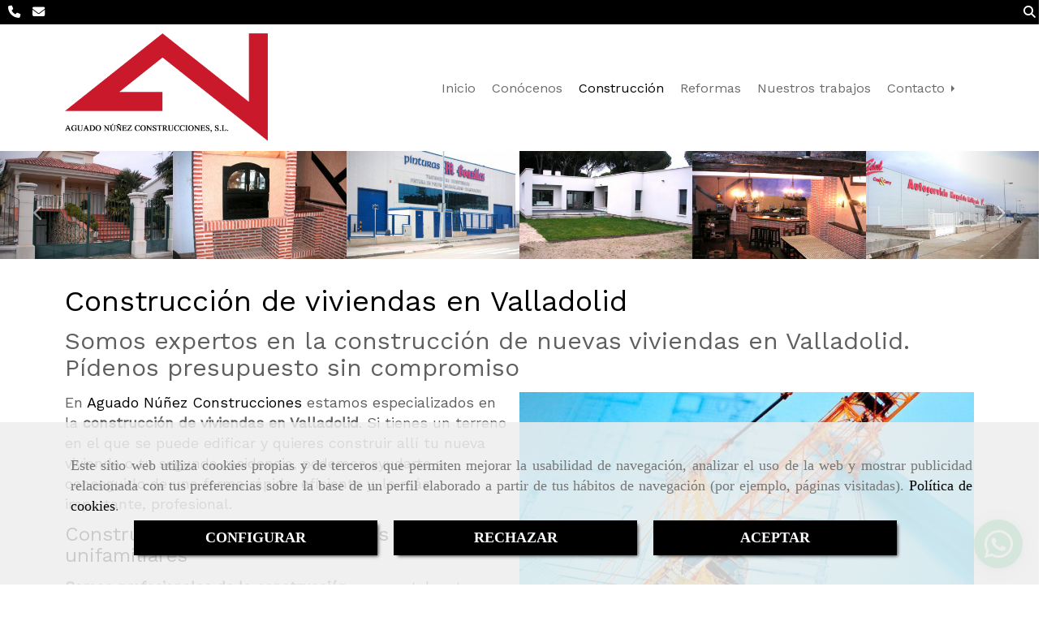

--- FILE ---
content_type: text/html; charset=UTF-8
request_url: https://www.aguadoconstrucciones.com/construccion-de-viviendas-en-valladolid
body_size: 20019
content:

            






<!DOCTYPE html>
<html lang="es-ES">
    <head>
        <meta charset="utf-8">
        <meta name="viewport" content="width=device-width, initial-scale=1.0, user-scalable=no">
        <link rel="shortcut icon" href="/data/5754/ico/aguado_nu__ez_construcciones_favicon.png">
                <meta name="robots" content="index,follow"/><meta name="dcterms.title" content="Construcción y reformas en Valladolid | Aguado Núñez Construcciones"><meta name="description" content="En Aguado Núñez Construcciones nos hacemos cargo de la construcción o rehabilitación de tu vivienda. Confía en nuestros profesionales con más de 30 años de experiencia"><link href="https://fonts.googleapis.com/css?family=Raleway|Work+Sans" rel="stylesheet"><link rel="stylesheet" href="https://use.fontawesome.com/releases/v5.7.2/css/all.css" integrity="sha384-fnmOCqbTlWIlj8LyTjo7mOUStjsKC4pOpQbqyi7RrhN7udi9RwhKkMHpvLbHG9Sr" crossorigin="anonymous"><meta name="google-site-verification" content="dM3jKVk_c20aT6mwGNDFqKMo3JZHqtorxZJQv8K-MnU" /><meta name="google-site-verification" content="ShLsZCf-B-9uv5TzzSCcHPBRTxTm8tQ4pJ4yJfaQipY" /><!--  metas twitter --><meta name="twitter:card" content="summary" /><meta name="twitter:image" content="https://www.aguadoconstrucciones.com/cache/c/c/6/9/d/cc69db935f88be84f8a10e8f31b86834fb69179a.jpg" /><meta name="twitter:title" content="Construcción y reformas en Valladolid | Aguado Núñez Construcciones"><meta name="twitter:description" content="En Aguado Núñez Construcciones nos hacemos cargo de la construcción o rehabilitación de tu vivienda. Confía en nuestros profesionales con más de 30 años de experiencia" /><!-- metas facebook  --><meta property="og:url" content="https://www.aguadoconstrucciones.com/construccion-de-viviendas-en-valladolid" /><meta property="og:title" content="Construcción y reformas en Valladolid | Aguado Núñez Construcciones"><meta property="og:description" content="En Aguado Núñez Construcciones nos hacemos cargo de la construcción o rehabilitación de tu vivienda. Confía en nuestros profesionales con más de 30 años de experiencia"><meta property="og:image" content="https://www.aguadoconstrucciones.com/data/5754/contenidos/thumb_269373_contenidos_optimized.jpeg" /><meta property="og:image:width" content="849" /><meta property="og:image:height" content="564" /><meta property="og:locale" content="es_ES" /><!-- geoTags --><meta name="geo.placename" content="España" /><meta name="geo.position" content="41.655;-4.727" /><meta name="geo.region" content="TRASPINEDO" /><meta name="ICBM" content="41.655,-4.727" />
        
        <title>                                        Construcción de viviendas en Valladolid
</title>
                                        <link href="//css.accesive.com/static/css/styles_cliente5754.css?v8.2" rel="stylesheet" media="all" />
                <link href="//css.accesive.com/static/css/styles_cliente_comun5754.css?v8.2" rel="stylesheet" media="all" />
                <link rel="stylesheet" href="//css.accesive.com/static/css/net10_5754.css?v8.2" />
                        <link rel="stylesheet" href="/build/frontBootstrap3v2.919b9082.css">

                                                <link href='https://fonts.googleapis.com/css?family=Work+Sans' rel='stylesheet' type='text/css'>
                            
                        
            
            <!--External css libraries -->
                                                                                                                                            
            <!--Custom css-->
                            <link rel="stylesheet" href="//css.accesive.com/static/css/custom_5754.css?v8.2" media="all" />
            
        
            <style type="text/css">
            .pageload-overlay {
    position: fixed;
    width: 100%;
    height: 100%;
    top: 0;
    left: 0;
    display: none;
    z-index: 2147483646;
}

.pageload-overlay.show {
    display:block;
}

.pageload-overlay svg {
    position: absolute;
    top: 0;
    left: 0;
    pointer-events: none;
    z-index: 2147483646;
    background-color: ;
}

.pageload-overlay svg path {
    fill: ;
}

.pageload-overlay::after,
.pageload-overlay::before {
    content: '';
    position: absolute;
    width: 20px;
    height: 20px;
    top: 50%;
    left: 50%;
    margin: -10px 0 0 -10px;
    border-radius: 50%;
    visibility: hidden;
    opacity: 0;
    z-index: 2147483647;
    -webkit-transition: opacity 0.15s, visibility 0s 0.15s;
    transition: opacity 0.15s, visibility 0s 0.15s;
}

.pageload-overlay::after {
    background: ;
    -webkit-transform: translateX(-20px);
    transform: translateX(-20px);
    -webkit-animation: moveRight 0.6s linear infinite alternate;
    animation: moveRight 0.6s linear infinite alternate;
}

.pageload-overlay::before {
    background: ;
    -webkit-transform: translateX(20px);
    transform: translateX(20px);
    -webkit-animation: moveLeft 0.6s linear infinite alternate;
    animation: moveLeft 0.6s linear infinite alternate;
    }

    @-webkit-keyframes moveRight {
    to { -webkit-transform: translateX(20px); }
    }

    @keyframes moveRight {
    to { transform: translateX(20px); }
    }

    @-webkit-keyframes moveLeft {
    to { -webkit-transform: translateX(-20px); }
    }

    @keyframes moveLeft {
    to { transform: translateX(-20px); }
}

.pageload-loading.pageload-overlay::after,
.pageload-loading.pageload-overlay::before {
    opacity: 1;
    visibility: visible;
    -webkit-transition: opacity 0.3s;
    transition: opacity 0.3s;
}

/**/
#loader6{
    background-color: ;
    display: block;
}
.l6 {
    width: 100px;
    height: 100px;
    border-radius: 50px;
    border: 1px solid ;
    position: relative;
    top:calc(50% - 90px);
    margin: 20px auto;
}

.l6 span {
    display: block;
    width: 16px;
    margin: 0 auto;
    line-height: 32px;
    margin-top: 32px;
    color: ;
    text-align: center;
    font-weight: bold;
    -family: arial;
    position: relative;
    font-size: 32px;
}
.l6 span:after {
    content: attr(data-title);
    position: absolute;
    overflow: hidden;
    display: block;
    left: 0;
    top: 0;
    opacity: 1;
    height: 30px;
    color: ;
    -webkit-backface-visibility: hidden;
    -webkit-transform-style: preserve-3d;
    -webkit-animation-name: pulse;
    -webkit-animation-duration: 2s;
    -webkit-animation-timing-function: ease-in-out;
    -webkit-animation-iteration-count: infinite;
    animation-name: pulse;
    animation-duration: 2s;
    animation-timing-function: ease-in-out;
    animation-iteration-count: infinite;
}

@-webkit-keyframes pulse {
    0% {
        height: 0;
        opacity: 1;
        -webkit-transform: scale(1);
        transform: scale(1);
    }
    78% {
        height: 30px;
        opacity: 1;
        -webkit-transform: scale(1);
        transform: scale(1);
    }
    88% {
        height: 30px;
        opacity: 1;
        -webkit-transform: scale(1.2);
        transform: scale(1.2);
    }
    100% {
        height: 30px;
        opacity: 0.1;
        -webkit-transform: scale(1);
        transform: scale(1);
    }
}
@keyframes pulse {
    0% {
        height: 0;
        opacity: 1;
        -webkit-transform: scale(1);
        transform: scale(1);
    }
    78% {
        height: 30px;
        opacity: 1;
        -webkit-transform: scale(1);
        transform: scale(1);
    }
    88% {
        height: 30px;
        opacity: 1;
        -webkit-transform: scale(1.2);
        transform: scale(1.2);
    }
    100% {
        height: 30px;
        opacity: 0.1;
        -webkit-transform: scale(1);
        transform: scale(1);
    }
}

/**/
#loader7{
    display: block;
}
body .vertical-centered-box {
    position: absolute;
    width: 100%;
    height: 100%;
    text-align: center;
}
body .vertical-centered-box:after {
    content: '';
    display: inline-block;
    height: 100%;
    vertical-align: middle;
    margin-right: -0.25em;
}
body .vertical-centered-box .contentt {
    -webkit-box-sizing: border-box;
    -moz-box-sizing: border-box;
    box-sizing: border-box;
    display: inline-block;
    vertical-align: middle;
    text-align: left;
    font-size: 0;
}

.loader-circle {
    position: absolute;
    left: 50%;
    top: 50%;
    width: 120px;
    height: 120px;
    border-radius: 50%;
    box-shadow: inset 0 0 0 1px rgba(255, 255, 255, 0.1);
    margin-left: -60px;
    margin-top: -60px;
}
.loader-line-mask {
    position: absolute;
    left: 50%;
    top: 50%;
    width: 60px;
    height: 120px;
    margin-left: -60px;
    margin-top: -60px;
    overflow: hidden;
    -webkit-transform-origin: 60px 60px;
    -moz-transform-origin: 60px 60px;
    -ms-transform-origin: 60px 60px;
    -o-transform-origin: 60px 60px;
    transform-origin: 60px 60px;
    -webkit-mask-image: -webkit-linear-gradient(top, #000000, rgba(0, 0, 0, 0));
    -webkit-animation: rotate 1.2s infinite linear;
    -moz-animation: rotate 1.2s infinite linear;
    -o-animation: rotate 1.2s infinite linear;
    animation: rotate 1.2s infinite linear;
}
.loader-line-mask .loader-line {
    width: 120px;
    height: 120px;
    border-radius: 50%;
    box-shadow: inset 0 0 0 1px rgba(255, 255, 255, 0.5);
}
#particles-background,
#particles-foreground {
    left: -51%;
    top: -51%;
    width: 202%;
    height: 202%;
    -webkit-transform: scale3d(0.5, 0.5, 1);
    -moz-transform: scale3d(0.5, 0.5, 1);
    -ms-transform: scale3d(0.5, 0.5, 1);
    -o-transform: scale3d(0.5, 0.5, 1);
    transform: scale3d(0.5, 0.5, 1);
}
#particles-background {
    background: ;
    background-image: -webkit-linear-gradient(45deg,  2%,  100%);
    background-image: -moz-linear-gradient(45deg,  2%,  100%);
    background-image: linear-gradient(45deg,  2%,  100%);
}
lesshat-selector {
    -lh-property: 0; } 
@-webkit-keyframes rotate{ 0% { -webkit-transform: rotate(0deg);} 100% { -webkit-transform: rotate(360deg);}}
@-moz-keyframes rotate{ 0% { -moz-transform: rotate(0deg);} 100% { -moz-transform: rotate(360deg);}}
@-o-keyframes rotate{ 0% { -o-transform: rotate(0deg);} 100% { -o-transform: rotate(360deg);}}
@keyframes rotate{ 0% {-webkit-transform: rotate(0deg);-moz-transform: rotate(0deg);-ms-transform: rotate(0deg);transform: rotate(0deg);} 100% {-webkit-transform: rotate(360deg);-moz-transform: rotate(360deg);-ms-transform: rotate(360deg);transform: rotate(360deg);}}
[not-existing] {
    zoom: 1;
}
lesshat-selector {
    -lh-property: 0; } 
@-webkit-keyframes fade{ 0% { opacity: 1;} 50% { opacity: 0.25;}}
@-moz-keyframes fade{ 0% { opacity: 1;} 50% { opacity: 0.25;}}
@-o-keyframes fade{ 0% { opacity: 1;} 50% { opacity: 0.25;}}
@keyframes fade{ 0% { opacity: 1;} 50% { opacity: 0.25;}}
[not-existing] {
    zoom: 1;
}
lesshat-selector {
    -lh-property: 0; } 
@-webkit-keyframes fade-in{ 0% { opacity: 0;} 100% { opacity: 1;}}
@-moz-keyframes fade-in{ 0% { opacity: 0;} 100% { opacity: 1;}}
@-o-keyframes fade-in{ 0% { opacity: 0;} 100% { opacity: 1;}}
@keyframes fade-in{ 0% { opacity: 0;} 100% { opacity: 1;}}
[not-existing] {
    zoom: 1;
}        </style>
                                        <script>
                var languageCountry = 'es';
                (function(w,d,u){w.readyQ=[];w.bindReadyQ=[];function p(x,y){if(x=="ready"){w.bindReadyQ.push(y);}else{w.readyQ.push(x);}};var a={ready:p,bind:p};w.$=w.jQuery=function(f){if(f===d||f===u){return a}else{p(f)}}})(window,document)
            </script>
                            <script src="/build/runtime.328ea1e1.js"></script><script src="/build/frontPageLoader.e0fc922d.js"></script>
                                                                    </head>
    
    <body class="web plantilla-3-col ancho   device-not-mobile" itemscope itemtype="https://schema.org/WebPage">
                        
                                                                                            <div class="alert alert-dismissible cookie-alert affix-hidden container-fluid gestion-cookies" role="alert" id="cookiesAlert">
    <div id="cookiesText" class="col-xs-12">
                                                        <p class="">Este sitio web utiliza cookies propias y de terceros que permiten mejorar la usabilidad de navegación, analizar el uso de la web y mostrar publicidad relacionada con tus preferencias sobre la base de un perfil elaborado a partir de tus hábitos de navegación (por ejemplo, páginas visitadas). <a href="/politica-de-cookies">Política de cookies</a>.</p>
                                        </div>
    
    <div class="col-xs-12 text-center" id="cookiesButtonContainer">
                    <a href="#" id="pcookies" data-toggle="modal" data-target="#modal_cookies" class="cookiesButton btn btn-xs btn-primary">
                CONFIGURAR
            </a>
            <a href="#" class="cookiesButton btn btn-xs btn-primary" data-dismiss="alert" aria-label="Close" onclick="aceptarCookies(false, true, 5754)" >
                RECHAZAR
            </a>
            <a href="#" class="cookiesButton btn btn-xs btn-primary" data-dismiss="alert" aria-label="Close" onclick="aceptarCookies(true, false, 5754)" >
                ACEPTAR
            </a>
            </div>
</div>                                            <header >
        <!-- ZONA MENU MOVIL -->
                                                <div id="menuMovil" class="visible-xs visible-sm"> 
        
                
        
                                                                                                                                                                            
                        
        
        <!-- END Movil Navbar Button collapse -->
                        
        
            
     
        <!-- Movil Navbar Button collapse -->
    <div class="navbar-header menu-movil-config menu-2">
                        <a href="/" class="navbar-brand">   
                    <img src="/data/5754/logos/aguado_nu__ez_construcciones_movil.png" title="AGUADO NUÑEZ CONSTRUCCIONES" alt="AGUADO NUÑEZ CONSTRUCCIONES">
            </a>

                                        
    <div class="iconos-movil justify-center color-custom-iconos-movil">
                            <div class="icono-buscador col-sm-1 no-padding">                                                                                                                                                                                                                                                                                                                                                 
                
                
                        <div class="modulo-buscador default">
            <div id="search_216434">
                                                                     
                                   
                                <div class=" ">
            <button type="button" class="btn btn-link btn-block" id="btnSearch_216434-2">
                                <i class="fa fa-search icon-material-search"></i> 
            </button>
        </div>
                <form class="text-hidden-m" action="/search?id=216434-2" method="post" id="genSearch216434-2" data-sugerencias="true">
                        <input type="hidden" id="genSearch216434__token" name="genSearch216434[_token]" value="Cyofqacx3FFwDrI4Vd6Ui2QzaxZOC7lHG3B4IVT5MhI" />
            <div class="form-group">
                <div class="right-inner-addon" tabindex="0">
                    <a href="#" class="submit"><i class="fa fa-search"></i></a>
                    <input autocomplete="off" class="form-control" placeholder="Buscar" type="search" required="required" name="genSearch216434[searchTerm]" id="genSearch216434_searchTerm">
                    <div class="sugerencias-buscador"></div>
                </div>
            </div>            
        </form>
    
                            </div>
        </div>
            <script>
        $(document).ready(function() {
            /* BUSCADOR ANTIGUO */
            $('input[id$="216434-2_searchTerm"]').on('focus',function() {
                if ($('.opciones-busqueda').children().length > 1) {
                    $('.opciones-busqueda','#search_216434-2').removeClass('hidden');
                }
            });
            $('.opciones-busqueda a.close','#search_216434-2').on('click',function(e) {
                e.preventDefault();
                $('.opciones-busqueda','#search_216434-2').addClass('hidden');
            });
            $('.submit','#search_216434-2').on('click', function(e) {
                e.preventDefault;
                $('#prodSearch216434-2_precio_menor').val(Math.floor($('#prodSearch216434-2_precio_menor').val()));
                $(this).parents('form').submit();
            });
            /* BUSCADOR PANTALLA COMPLETA (BUSCADOR GENERAL V2) */
            $('.control').click(function(){
                $("body").addClass("search-active");
                $(".buscador-pantalla-completa .search-input").addClass("bg-primary");
            });
            $(".buscador-pantalla-completa .icon-close").click(function(){
                $("body").removeClass("search-active");
                $(".buscador-pantalla-completa .control .btn-material").removeClass("bg-primary");
            });
            /* BUSCADOR DE PROPIEDADES */
            $(".modulo-buscador-propiedades .btn-mas-caracteristica , .modulo-buscador-propiedades .btn-mas-propiedad").click(function(){
                var id = $(this).attr("href").substring(1, $(this).attr("href").length);
                if($(".modulo-buscador-propiedades").find("#"+id).hasClass("in")) {
                    $(this).html('Ver más...');
                }else{
                    $(this).html('Ver menos...');
                }
            });
            
        });
    </script>

    
                                                </div>
        
                
                
                
                
                
                                            <div class="icono-telefono">
                    <a href="tel:983682486" class="btn btn-link btn-block">                         <i class="fa fa-mobile"></i>
                    </a>
                </div>
                    
                
                                            <div class="icono-email">
                                        <a href="#" class="conversor btn btn-link btn-block" data-usuario="info" data-dominio="aguadoconstrucciones" data-tld="com"> 
                        <i class="fa fa-envelope"></i>
                    </a>
                </div>
                    
                    </div>

                                <div class="boton-menu">
                            <a id="nav-toggle" class=" pull-right navbar-toggle"  data-toggle="collapse" data-target="#navbar-collapse_movilMenu"><span></span></a>
                    </div>
    
            </div>
                <!-- Movil Navbar Menu collapse -->
    <nav class="navbar-default inverse   " role="navigation" >
        <div class="collapse navbar-collapse navbar-cat-collapse" id="navbar-collapse_movilMenu">
            <ul class="nav navbar-nav">
                                                                            <li >
                    <a class=""
                        href="/" title="Inicio">
                                                Inicio
                                            </a>
                                                                                                                                    </li>
                                                                            <li >
                    <a class=""
                        href="/empresa-de-construccion-en-valladolid" title="Conócenos">
                                                Conócenos
                                            </a>
                                                                                                                                    </li>
                                                                            <li                     class=" active"
                    >
                    <a class=""
                        href="/construccion-de-viviendas-en-valladolid" title="Construcción">
                                                Construcción
                                            </a>
                                                                                                                                    </li>
                                                                            <li >
                    <a class=""
                        href="/empresa-de-reformas-en-valladolid" title="Reformas">
                                                Reformas
                                            </a>
                                                                                                                                    </li>
                                                                            <li >
                    <a class=""
                        href="/proyectos-de-construccion-y-reformas-en-valladolid/" title="Nuestros trabajos">
                                                Nuestros trabajos
                                            </a>
                                                                                                                                    </li>
                                                                            <li                     class="dropdown"
                    >
                    <a class="dropdown-toggle"
                        href="#" title="Contacto">
                                                Contacto
                                                    <b class="caret right"></b>
                                            </a>
                                                                        	<ul class="dropdown-menu    multi-level " role="menu">
																			 
                                                        <li class="">
                            <a  href="/albaniles-en-valladolid"  title="Dónde estamos">
                                                                Dónde estamos
                                                            </a>
                    										
																																			 
                                                        <li class="">
                            <a  href="/aguado-nunez-construcciones"  title="Contacta con nosotros">
                                                                Contacta con nosotros
                                                            </a>
                    										
																																			 
                                                        <li class="">
                            <a  href="/proyectos-de-arquitectura-en-valladolid"  title="Pide presupuesto">
                                                                Pide presupuesto
                                                            </a>
                    										
																							</li>
		</ul>
	                                                            </li>
                        </ul>
        </div>
    </nav>

        

    </div>
                            <!-- FIN ZONA MENU MOVIL -->

        <!-- ZONA BARRA DE OPCIONES -->
                                            <div id="barra-opciones">
                    <div class="barra-opciones zona eq-height">
                                                    <div class="row eq-height"><div class=" col-xs-12 col-sm-12 col-md-6   ajustado hidden-xs hidden-sm acc-flex-left "><div data-nombre="Datos de contacto extendidos"  id="block-216429" class="modulo-container         ajustado hidden-xs hidden-sm acc-flex-left 
   "><div id="datosContactoExtendidos216429" class="row padding-right padding-left modulo-datos-contacto-extendidos horizontal"><div itemscope itemtype="https://schema.org/LocalBusiness" class="col-sm-12"><meta itemprop="name" content="AGUADO NUÑEZ CONSTRUCCIONES"><p class="telefono inline"><a href="tel:983682486"><i class="fa fa-phone color-fuente-destacado"></i></a></p><p class="email inline"><span><a href="#" class="conversor" data-usuario="info" data-dominio="aguadoconstrucciones" data-tld="com"><i class="fa fa-envelope color-fuente-destacado"></i></a><span class="d-none">info<i class="separado-at"></i>aguadoconstrucciones.com</span></span></p><meta itemprop="image" content="/data/5754/modulos/216421/aguado_nu__ez_construcciones.png"></div></div></div></div><div class="col-xs-12 col-sm-12 col-md-6   ajustado acc-flex-right hidden-xs hidden-sm "><div data-nombre="Utilidades tienda"  id="block-216434" class="modulo-container ajustado acc-flex-right hidden-xs hidden-sm  "><div id="mod-utilidades-tienda_216434" class="mod-utilidades-tienda"><div class="col-sm-1 utilidad-buscador mod-utilidad"><div data-nombre="Utilidades tienda"  id="block-216434" class="modulo-container ajustado acc-flex-right hidden-xs hidden-sm  "><div class="modulo-buscador default"><div id="search_216434"><div class="form-group "><button type="button" class="btn btn-link btn-block" id="btnSearch_216434"><i class="fa fa-search icon-material-search"></i></button></div><form class="text-hidden-m" action="/search?id=216434" method="post" id="genSearch216434" data-sugerencias="true"><input type="hidden" id="genSearch216434__token" name="genSearch216434[_token]" value="Cyofqacx3FFwDrI4Vd6Ui2QzaxZOC7lHG3B4IVT5MhI" /><div class="form-group"><div class="right-inner-addon" tabindex="0"><a href="#" class="submit"><i class="fa fa-search"></i></a><input autocomplete="off" class="form-control" placeholder="Buscar" type="search" required="required" name="genSearch216434[searchTerm]" id="genSearch216434_searchTerm"><div class="sugerencias-buscador"></div></div></div></form></div></div><script>
        $(document).ready(function() {
            /* BUSCADOR ANTIGUO */
            $('input[id$="216434_searchTerm"]').on('focus',function() {
                if ($('.opciones-busqueda').children().length > 1) {
                    $('.opciones-busqueda','#search_216434').removeClass('hidden');
                }
            });
            $('.opciones-busqueda a.close','#search_216434').on('click',function(e) {
                e.preventDefault();
                $('.opciones-busqueda','#search_216434').addClass('hidden');
            });
            $('.submit','#search_216434').on('click', function(e) {
                e.preventDefault;
                $('#prodSearch216434_precio_menor').val(Math.floor($('#prodSearch216434_precio_menor').val()));
                $(this).parents('form').submit();
            });
            /* BUSCADOR PANTALLA COMPLETA (BUSCADOR GENERAL V2) */
            $('.control').click(function(){
                $("body").addClass("search-active");
                $(".buscador-pantalla-completa .search-input").addClass("bg-primary");
            });
            $(".buscador-pantalla-completa .icon-close").click(function(){
                $("body").removeClass("search-active");
                $(".buscador-pantalla-completa .control .btn-material").removeClass("bg-primary");
            });
            /* BUSCADOR DE PROPIEDADES */
            $(".modulo-buscador-propiedades .btn-mas-caracteristica , .modulo-buscador-propiedades .btn-mas-propiedad").click(function(){
                var id = $(this).attr("href").substring(1, $(this).attr("href").length);
                if($(".modulo-buscador-propiedades").find("#"+id).hasClass("in")) {
                    $(this).html('Ver más...');
                }else{
                    $(this).html('Ver menos...');
                }
            });
            
        });
    </script></div></div></div></div></div></div><!-- end row --><div class="row eq-height"></div>
                                            </div>
                </div>
                            <!-- FIN ZONA BARRA DE OPCIONES -->

        <!-- ZONA SOBRECABECERA -->
                                                                <div id="sobrecabecera" class="sticky-top">
                        <div class="sobrecabecera zona eq-height">
                                                            <div class="row eq-height"><div class="col-xs-12 col-sm-3 col-md-3  hidden-xs hidden-sm  "><div data-nombre="Logotipo"  id="block-216421" class="modulo-container logotipo-main "><div id="logo216421" class="modulo-logotipo"><a href="/"><img src="/cache/f/f/3/c/b/ff3cb663b857a98f83e35d9013583f12838b39b4.png" title="Aguado Núñez Construcciones" alt="Aguado Núñez Construcciones" width="300" height="200"
	    class="img-responsive"></a></div></div></div><div class="col-xs-12 col-sm-9 col-md-9 hidden-xs hidden-sm   hidden-sm hidden-xs text-right acc-flex-right "><div data-nombre="Menú principal"  id="block-216420" class="modulo-container hidden-sm hidden-xs text-right acc-flex-right menu-sobrecabecera "><div class="modulo-menu horizontal-laptop horizontal-tablet vertical-mobile version1 " data-menu-id="299247"><nav id="menu_216420" class="navbar navbar-default inverse custom-menu-intenso" role="navigation"><!-- Nav Header Starts --><div class="navbar-header"><button type="button" class="btn btn-primary btn-navbar navbar-toggle" data-toggle="collapse" data-target="#navbar-collapse_216420"><span class="sr-only">Toggle Navigation</span><i class="fa fa-bars"></i></button></div><!-- Nav Header Ends --><!-- Navbar Cat collapse Starts --><div class="sidebar-nav "><div class="navbar-collapse  navbar-inner" id="navbar-collapse_216420"><ul class="nav navbar-nav "><li class=" version1 "><a class="" href="/" title="Inicio">
                                                                        Inicio
                                                                    </a></li><li class=" version1 "><a class="" href="/empresa-de-construccion-en-valladolid" title="Conócenos">
                                                                        Conócenos
                                                                    </a></li><li class=" active version1 "><a class="" href="/construccion-de-viviendas-en-valladolid" title="Construcción">
                                                                        Construcción
                                                                    </a></li><li class=" version1 "><a class="" href="/empresa-de-reformas-en-valladolid" title="Reformas">
                                                                        Reformas
                                                                    </a></li><li class=" version1 "><a class="" href="/proyectos-de-construccion-y-reformas-en-valladolid/" title="Nuestros trabajos">
                                                                        Nuestros trabajos
                                                                    </a></li><li class="dropdown version1 "><a class="dropdown-toggle" href="#" title="Contacto">
                                                                        Contacto
                                                                            <b class="caret right"></b></a><ul class="dropdown-menu    multi-level " role="menu"><li class=""><a  href="/albaniles-en-valladolid"  title="Dónde estamos">
                                                                Dónde estamos
                                                            </a><li class=""><a  href="/aguado-nunez-construcciones"  title="Contacta con nosotros">
                                                                Contacta con nosotros
                                                            </a><li class=""><a  href="/proyectos-de-arquitectura-en-valladolid"  title="Pide presupuesto">
                                                                Pide presupuesto
                                                            </a></li></ul></li></ul></div></div></nav></div></div></div></div><!-- end row --><div class="row eq-height"></div>
                                                    </div>
                    </div>
                                            <!-- FIN ZONA SOBRECABECERA -->
        <!-- ZONA CABECERA -->                                                                  <div id="cabecera">
                        <div class="cabecera zona eq-height">
                                                            <div class="row eq-height"><div class="col-xs-12 col-sm-12 col-md-12   ajustado "><div data-nombre="Cabecera Interna"  id="block-216425" class="modulo-container ajustado  "><div id="mosaico216425" class="row mod-mosaico-imagenes-carousel ajustado "><div id="mod-mosaico-imagenes-carousel216425" class="carousel-mosaico-imagenes carousel slide count-6" data-interval="false"><div class="carousel-inner"><div class="item"><div class="col-xs-12 col-sm-6 col-md-2 foto"><a class="fancybox" data-caption="Proyectos de construcción y reformas en Valladolid" data-fancybox="carrouselImagenes" data-fancybox-group="group1" href="/data/5754/galerias/8d198caf0cc46ea6f75bcc526bf1a93a445eb86e.jpeg"><figure><div class="image"><img src="/cache~2-b-8-a-0-2b8a00172da6c4d3caa7e326e2621781c1980ba9/proyectos-de-construccion-y-reformas-en-valladolid.jpg"
                                            data-description="Proyectos de construcción y reformas en Valladolid"
                                            alt="Proyectos de construcción y reformas en Valladolid" 
                                            title="Proyectos de construcción y reformas en Valladolid" class="img-responsive" 
                                            srcset="/cache~b-a-c-1-b-bac1bf200e6c1f5cc95b88b78573867a5bee4f9a/proyectos-de-construccion-y-reformas-en-valladolid.jpg 800w,/cache~5-9-e-4-2-59e428ef36631ef152e322116ce2b471cbb90a18/proyectos-de-construccion-y-reformas-en-valladolid.jpg 189w, /cache~e-c-b-5-7-ecb573bf917824cbc7c33e04a9467b256c1963c5/proyectos-de-construccion-y-reformas-en-valladolid.jpg 667w, /cache~9-9-5-4-6-99546e03ad3ed772cda97d03843c8147961a4a3e/proyectos-de-construccion-y-reformas-en-valladolid.jpg 324w"
                                            sizes="(min-width: 425px) and (max-width: 768px)667px, (min-width: 768px) and (max-width: 1200px) 189px, (min-width:1200px) 800px, 324px" 
                                        /></div></figure></a></div></div><div class="item"><div class="col-xs-12 col-sm-6 col-md-2 foto"><a class="fancybox" data-caption="Proyectos de construcción y reformas en Valladolid" data-fancybox="carrouselImagenes" data-fancybox-group="group1" href="/data/5754/galerias/147cecee70bfec00e645aa5a7bd37f7acbe91cfb.jpeg"><figure><div class="image"><img src="/cache~b-d-3-4-1-bd341e8f3d388ba5f61cf8f2737301da9b7f3f79/proyectos-de-construccion-y-reformas-en-valladolid.jpg"
                                            data-description="Proyectos de construcción y reformas en Valladolid"
                                            alt="Proyectos de construcción y reformas en Valladolid" 
                                            title="Proyectos de construcción y reformas en Valladolid" class="img-responsive" 
                                            srcset="/cache~5-9-2-e-4-592e4a6478e87e9b3ba546f1975eaabbc45074ee/proyectos-de-construccion-y-reformas-en-valladolid.jpg 800w,/cache~1-b-9-f-f-1b9ffad72114759102ed17ef61ab07588f5d8068/proyectos-de-construccion-y-reformas-en-valladolid.jpg 189w, /cache~d-e-1-4-e-de14ef1df6f917a642376974b0905ac3e0d8497f/proyectos-de-construccion-y-reformas-en-valladolid.jpg 667w, /cache~a-a-4-3-d-aa43df75bbd31626c13c82344340eb5799c507e2/proyectos-de-construccion-y-reformas-en-valladolid.jpg 324w"
                                            sizes="(min-width: 425px) and (max-width: 768px)667px, (min-width: 768px) and (max-width: 1200px) 189px, (min-width:1200px) 800px, 324px" 
                                        /></div></figure></a></div></div><div class="item"><div class="col-xs-12 col-sm-6 col-md-2 foto"><a class="fancybox" data-caption="Proyectos de construcción y reformas en Valladolid" data-fancybox="carrouselImagenes" data-fancybox-group="group1" href="/data/5754/galerias/6ac6dc14f3ca5813020939655c9cbf993bd689f2.jpeg"><figure><div class="image"><img src="/cache~c-8-c-9-3-c8c93134c8354e3e2f02efcfe6dfee99118843e9/proyectos-de-construccion-y-reformas-en-valladolid.jpg"
                                            data-description="Proyectos de construcción y reformas en Valladolid"
                                            alt="Proyectos de construcción y reformas en Valladolid" 
                                            title="Proyectos de construcción y reformas en Valladolid" class="img-responsive" 
                                            srcset="/cache~b-4-f-6-b-b4f6bd9e310fbc23c48e895acc20e6130936e717/proyectos-de-construccion-y-reformas-en-valladolid.jpg 800w,/cache~c-e-9-e-d-ce9ed39eba876eb8d367c5c852a5887f29bb8bf1/proyectos-de-construccion-y-reformas-en-valladolid.jpg 189w, /cache~5-a-0-0-a-5a00adeaef53f263c14ad0d378c30b318aab8451/proyectos-de-construccion-y-reformas-en-valladolid.jpg 667w, /cache~9-5-7-f-b-957fb2870dd374bdccd1041c35e24568cc6f4a0a/proyectos-de-construccion-y-reformas-en-valladolid.jpg 324w"
                                            sizes="(min-width: 425px) and (max-width: 768px)667px, (min-width: 768px) and (max-width: 1200px) 189px, (min-width:1200px) 800px, 324px" 
                                        /></div></figure></a></div></div><div class="item"><div class="col-xs-12 col-sm-6 col-md-2 foto"><a class="fancybox" data-caption="Proyectos de construcción y reformas en Valladolid" data-fancybox="carrouselImagenes" data-fancybox-group="group1" href="/data/5754/galerias/59f43936dde25ae9057ca8222f448172ec06b69a.jpeg"><figure><div class="image"><img src="/cache~6-f-4-8-5-6f485c825a9228a538852ff918c24c77a28cbb14/proyectos-de-construccion-y-reformas-en-valladolid.jpg"
                                            data-description="Proyectos de construcción y reformas en Valladolid"
                                            alt="Proyectos de construcción y reformas en Valladolid" 
                                            title="Proyectos de construcción y reformas en Valladolid" class="img-responsive" 
                                            srcset="/cache~2-e-6-0-2-2e602c3d53410b6a36ba2b4f32b04c0dd6d64a87/proyectos-de-construccion-y-reformas-en-valladolid.jpg 800w,/cache~4-7-a-a-0-47aa09e7df8c5dcd4203172c3e7eadc0bc836ac7/proyectos-de-construccion-y-reformas-en-valladolid.jpg 189w, /cache~e-6-7-1-6-e6716fe2af0c43aa87e4c3d076fdd9607f44d992/proyectos-de-construccion-y-reformas-en-valladolid.jpg 667w, /cache~6-c-9-2-5-6c9259471d3b54d1346ccf1cc3321bc31f037d9b/proyectos-de-construccion-y-reformas-en-valladolid.jpg 324w"
                                            sizes="(min-width: 425px) and (max-width: 768px)667px, (min-width: 768px) and (max-width: 1200px) 189px, (min-width:1200px) 800px, 324px" 
                                        /></div></figure></a></div></div><div class="item"><div class="col-xs-12 col-sm-6 col-md-2 foto"><a class="fancybox" data-caption="Proyectos de construcción y reformas en Valladolid" data-fancybox="carrouselImagenes" data-fancybox-group="group1" href="/data/5754/galerias/5eca2310f962401449ee673f13f98f5674136853.jpeg"><figure><div class="image"><img src="/cache~7-d-e-3-6-7de36942df94655ce2a0b2da840a7a6b40ffac19/proyectos-de-construccion-y-reformas-en-valladolid.jpg"
                                            data-description="Proyectos de construcción y reformas en Valladolid"
                                            alt="Proyectos de construcción y reformas en Valladolid" 
                                            title="Proyectos de construcción y reformas en Valladolid" class="img-responsive" 
                                            srcset="/cache~b-b-d-e-2-bbde2bf7eb76716f225c95e4543cf47450f293b1/proyectos-de-construccion-y-reformas-en-valladolid.jpg 800w,/cache~7-6-2-9-2-76292384870c302d35df02a5fd32ad3f43dd745f/proyectos-de-construccion-y-reformas-en-valladolid.jpg 189w, /cache~c-7-a-c-0-c7ac0a2cf51693a3779d15b34032484e01b0ab20/proyectos-de-construccion-y-reformas-en-valladolid.jpg 667w, /cache~8-a-4-6-b-8a46be3b2213973e90e97d7a409d499a18ef3406/proyectos-de-construccion-y-reformas-en-valladolid.jpg 324w"
                                            sizes="(min-width: 425px) and (max-width: 768px)667px, (min-width: 768px) and (max-width: 1200px) 189px, (min-width:1200px) 800px, 324px" 
                                        /></div></figure></a></div></div><div class="item"><div class="col-xs-12 col-sm-6 col-md-2 foto"><a class="fancybox" data-caption="Proyectos de construcción y reformas en Valladolid" data-fancybox="carrouselImagenes" data-fancybox-group="group1" href="/data/5754/galerias/3f11fd3c0950a7429574f3967dce9f9d439b9287.jpeg"><figure><div class="image"><img src="/cache~8-8-e-d-a-88edabb22b63aa4347ef99819628d2a80a54f234/proyectos-de-construccion-y-reformas-en-valladolid.jpg"
                                            data-description="Proyectos de construcción y reformas en Valladolid"
                                            alt="Proyectos de construcción y reformas en Valladolid" 
                                            title="Proyectos de construcción y reformas en Valladolid" class="img-responsive" 
                                            srcset="/cache~9-9-c-9-5-99c9591a205f3bd629c17946df39091208dc6400/proyectos-de-construccion-y-reformas-en-valladolid.jpg 800w,/cache~7-3-1-2-d-7312dcba45cfd82cb6e5537289c5c285ed4afeca/proyectos-de-construccion-y-reformas-en-valladolid.jpg 189w, /cache~5-1-a-6-8-51a68ef2ff50dded4d109a4873b96468d78b7e18/proyectos-de-construccion-y-reformas-en-valladolid.jpg 667w, /cache~b-a-1-c-9-ba1c9c55aeca5cfabef8082f5dd15db30c556290/proyectos-de-construccion-y-reformas-en-valladolid.jpg 324w"
                                            sizes="(min-width: 425px) and (max-width: 768px)667px, (min-width: 768px) and (max-width: 1200px) 189px, (min-width:1200px) 800px, 324px" 
                                        /></div></figure></a></div></div><div class="item"><div class="col-xs-12 col-sm-6 col-md-2 foto"><a class="fancybox" data-caption="Proyectos de construcción y reformas en Valladolid" data-fancybox="carrouselImagenes" data-fancybox-group="group1" href="/data/5754/galerias/e573db7a09cacf8638b26214e6c332bb080cace4.jpeg"><figure><div class="image"><img src="/cache~7-1-c-6-2-71c624be5e9d3fff536600a9e00e4eb196823a80/proyectos-de-construccion-y-reformas-en-valladolid.jpg"
                                            data-description="Proyectos de construcción y reformas en Valladolid"
                                            alt="Proyectos de construcción y reformas en Valladolid" 
                                            title="Proyectos de construcción y reformas en Valladolid" class="img-responsive" 
                                            srcset="/cache~2-8-f-7-4-28f741df08a7929dad762740129be394eafe27f6/proyectos-de-construccion-y-reformas-en-valladolid.jpg 800w,/cache~c-a-5-2-c-ca52cc790424ffc538121d9c83d980bb1b75ec06/proyectos-de-construccion-y-reformas-en-valladolid.jpg 189w, /cache~6-8-a-2-1-68a21ff67fd7a0b91a61223d6096baf1a756c0e2/proyectos-de-construccion-y-reformas-en-valladolid.jpg 667w, /cache~f-c-2-7-d-fc27dedf35ddc2f0d53c7d35a6dcbb938b3f10b8/proyectos-de-construccion-y-reformas-en-valladolid.jpg 324w"
                                            sizes="(min-width: 425px) and (max-width: 768px)667px, (min-width: 768px) and (max-width: 1200px) 189px, (min-width:1200px) 800px, 324px" 
                                        /></div></figure></a></div></div><div class="item"><div class="col-xs-12 col-sm-6 col-md-2 foto"><a class="fancybox" data-caption="Proyectos de construcción y reformas en Valladolid" data-fancybox="carrouselImagenes" data-fancybox-group="group1" href="/data/5754/galerias/0eab3b54a510851902325e8359f6c83db695f234.jpeg"><figure><div class="image"><img src="/cache~f-c-2-6-6-fc2664ecf29fad29fdac722559fec75c667bfc7f/proyectos-de-construccion-y-reformas-en-valladolid.jpg"
                                            data-description="Proyectos de construcción y reformas en Valladolid"
                                            alt="Proyectos de construcción y reformas en Valladolid" 
                                            title="Proyectos de construcción y reformas en Valladolid" class="img-responsive" 
                                            srcset="/cache~c-f-b-c-f-cfbcff0b83d4f2cf7af2b468cef3dbe4b42e944e/proyectos-de-construccion-y-reformas-en-valladolid.jpg 800w,/cache~4-0-5-4-8-40548b819ef3ff56ed07574f4d69b4b2d30cb0ce/proyectos-de-construccion-y-reformas-en-valladolid.jpg 189w, /cache~9-c-0-5-d-9c05d3d09034ea54a23efebffb77c0b1895e88ca/proyectos-de-construccion-y-reformas-en-valladolid.jpg 667w, /cache~6-c-f-8-2-6cf822275be4346b6eb85b1ef20868f1ed6b2758/proyectos-de-construccion-y-reformas-en-valladolid.jpg 324w"
                                            sizes="(min-width: 425px) and (max-width: 768px)667px, (min-width: 768px) and (max-width: 1200px) 189px, (min-width:1200px) 800px, 324px" 
                                        /></div></figure></a></div></div><div class="item"><div class="col-xs-12 col-sm-6 col-md-2 foto"><a class="fancybox" data-caption="Proyectos de construcción y reformas en Valladolid" data-fancybox="carrouselImagenes" data-fancybox-group="group1" href="/data/5754/galerias/4444fd8ea41dae9d995b6e4279a7556d2e1f7b93.jpeg"><figure><div class="image"><img src="/cache~8-0-5-3-9-80539fd70df447592cf34d79e8800f8686f79349/proyectos-de-construccion-y-reformas-en-valladolid.jpg"
                                            data-description="Proyectos de construcción y reformas en Valladolid"
                                            alt="Proyectos de construcción y reformas en Valladolid" 
                                            title="Proyectos de construcción y reformas en Valladolid" class="img-responsive" 
                                            srcset="/cache~a-9-5-5-f-a955f707999c19694bb022d9dfbb78080b9b50ef/proyectos-de-construccion-y-reformas-en-valladolid.jpg 800w,/cache~4-8-c-0-8-48c08bc413791415ad498874fdde6d7a189dccfa/proyectos-de-construccion-y-reformas-en-valladolid.jpg 189w, /cache~c-8-1-a-b-c81ab7d574cc94092c4b2256b2907ddf34010991/proyectos-de-construccion-y-reformas-en-valladolid.jpg 667w, /cache~e-b-7-6-9-eb769f4f2f298bf445898e7ae0f090581c9d3310/proyectos-de-construccion-y-reformas-en-valladolid.jpg 324w"
                                            sizes="(min-width: 425px) and (max-width: 768px)667px, (min-width: 768px) and (max-width: 1200px) 189px, (min-width:1200px) 800px, 324px" 
                                        /></div></figure></a></div></div><div class="item"><div class="col-xs-12 col-sm-6 col-md-2 foto"><a class="fancybox" data-caption="Proyectos de construcción y reformas en Valladolid" data-fancybox="carrouselImagenes" data-fancybox-group="group1" href="/data/5754/galerias/7766eeddfd7b5e6ab615d02ac87d7d82032ac529.jpeg"><figure><div class="image"><img src="/cache~3-3-2-8-6-332869be3b1443170c9848edddf636d90b309064/proyectos-de-construccion-y-reformas-en-valladolid.jpg"
                                            data-description="Proyectos de construcción y reformas en Valladolid"
                                            alt="Proyectos de construcción y reformas en Valladolid" 
                                            title="Proyectos de construcción y reformas en Valladolid" class="img-responsive" 
                                            srcset="/cache~b-e-a-4-7-bea470c3865f28a27f37285efc67ba0c952bed27/proyectos-de-construccion-y-reformas-en-valladolid.jpg 800w,/cache~0-e-f-6-9-0ef69bdaefad099a19dc0881d08a546a7c40529f/proyectos-de-construccion-y-reformas-en-valladolid.jpg 189w, /cache~c-e-0-0-6-ce0060da60fdc48c3bf39471c4513636f5051d66/proyectos-de-construccion-y-reformas-en-valladolid.jpg 667w, /cache~d-7-7-e-6-d77e6abf933a7ba55553c95be5fcae7c878e6e0b/proyectos-de-construccion-y-reformas-en-valladolid.jpg 324w"
                                            sizes="(min-width: 425px) and (max-width: 768px)667px, (min-width: 768px) and (max-width: 1200px) 189px, (min-width:1200px) 800px, 324px" 
                                        /></div></figure></a></div></div></div><a class="left carousel-control" href="#mod-mosaico-imagenes-carousel216425" data-slide="prev"><i class="fa fa-chevron-left"></i><span class="sr-only">Anterior</span></a><a class="right carousel-control" href="#mod-mosaico-imagenes-carousel216425" data-slide="next"><i class="fa fa-chevron-right"></i><span class="sr-only">Siguiente</span></a></div><script>
            $(document).ready(function() {
                if($("#mod-mosaico-imagenes-carousel216425.carousel-mosaico-imagenes").length){
                    carouselResponsive($("#mod-mosaico-imagenes-carousel216425.carousel-mosaico-imagenes"),'6');
                }
            });
        </script></div></div></div></div><!-- end row --><div class="row eq-height"></div>
                                                    </div>
                    </div>
                                            <!-- FIN ZONA CABECERA -->
        
        </header>
        <!-- ZONA CONTENIDO -->
            <div id="contenido">
                                    <div class="contenido zona">                
                                                                                                                                                                                                                
                                 
                
                                                                                                                                                                                                                                                                                                                                                                <div id="main" class="row ">
                                                                                                                                                                                                                                                                                                 
                                        <div id="content_main" class="col-sm-12">
                                <div class="modulo-container">
        <div class="funcionalidad-contenidos columnas">
                                                        <h1  class="heading "  >Construcción de viviendas en Valladolid</h1>
    

                                            <h2  >Somos expertos en la construcción de nuevas viviendas en Valladolid. Pídenos presupuesto sin compromiso</h2>
    
    
            <div class="row">
                <!-- Imágenes de contenido Starts -->
                <div class="col-sm-12 info-block">
                    <!-- Bloque de info Starts -->
                        
                    <!-- Bloque de info Ends -->
                </div>
                <!-- Imágenes de contenido Ends -->
            </div>
            <div class="row contenido-columnas">
                                                                                                                                                                        
                                
        <div class="col-sm-12 col-xs-12" >
                                    <div class="col-lg-6 col-md-7 col-sm-7 col-xs-12 img-derecha">
                <div class="image imagenConEfecto"> 
                    <img class="img-responsive " src="/cache~c-c-6-9-d-cc69db935f88be84f8a10e8f31b86834fb69179a/construccion-de-viviendas-en-valladolid.jpg" alt="Construcción de viviendas en Valladolid" title="Construcción de viviendas en Valladolid"
                         srcset="/cache~2-9-2-f-9-292f92ebbd1704a555303fdd72893ea9788a4abb/construccion-de-viviendas-en-valladolid.jpeg 721w,/cache~2-9-2-f-9-292f92ebbd1704a555303fdd72893ea9788a4abb/construccion-de-viviendas-en-valladolid.jpeg 565w, /cache~2-9-2-f-9-292f92ebbd1704a555303fdd72893ea9788a4abb/construccion-de-viviendas-en-valladolid.jpeg 667w, /cache~f-3-7-7-9-f37794d36d5cc71fb8cd6d67227d2cb5f624293e/construccion-de-viviendas-en-valladolid.jpeg 324w"
                         sizes="(min-width: 425px) and (max-width: 768px)667px, (min-width: 768px) and (max-width: 1200px) 565px, (min-width:1200px) 721px, 324px"
                    />
                </div>
            </div>
                                                    <p>En <span class="color-fuente-destacado">Aguado N&uacute;&ntilde;ez Construcciones</span> estamos especializados en la <strong>construcci&oacute;n de viviendas en Valladolid</strong>. Si tienes un terreno en el que se puede edificar y quieres construir all&iacute; tu nueva vivienda o tu segunda residencia, podemos ayudarte a conseguirlo de una forma r&aacute;pida, eficiente y, lo m&aacute;s importante, profesional.</p>
<h3><span class="color-fuente-destacado">Construcci&oacute;n integral de viviendas unifamiliares</span></h3>
<p><strong>Somos profesionales de la construcci&oacute;n</strong> y, como tales, te ofrecemos un <strong>servicio completamente integral</strong>, adaptado a tus necesidades.</p>
<p>Ponte en <a href="/aguado-nunez-construcciones" rel="" title="Aguado N&uacute;&ntilde;ez Construcciones" data-web="5754" data-ruta="2561623">contacto</a> con nosotros y deja en manos de los mejores constructores la edificaci&oacute;n de la casa que siempre has so&ntilde;ado.</p>
<ul>
<li><strong>Puedes acudir a nosotros y pedirnos que nos hagamos cargo de todo</strong>: dise&ntilde;o del proyecto, construcci&oacute;n, alta de todos los suministros y entrega de llaves.</li>
<li><strong>Puedes venir con el proyecto que te haya realizado tu arquitecto de confianza</strong> y pedirnos que nos hagamos cargo de la obra: direcci&oacute;n de obra, edificaci&oacute;n, alta de suministros y entrega de llaves</li>
</ul>
<p>En cualquiera de estos dos supuestos, en <span class="color-fuente-destacado">Aguado N&uacute;&ntilde;ez Construcciones</span> <strong>ponemos a tu disposici&oacute;n a los mejores profesionales</strong> del gremio, como electricistas, fontaneros, alba&ntilde;iles, pintores, carpinteros y cualquier otro t&eacute;cnico especialista.</p>
<p><strong>Deja tu obra en nuestras manos</strong> y duerme con la tranquilidad de haber encargado el trabajo a profesionales serios y eficientes.</p>
<p>Nuestra <strong>experiencia de m&aacute;s de cuatro d&eacute;cadas</strong> en el sector nos permite ejecutar pr&aacute;cticamente cualquier proyecto de construcci&oacute;n, como naves, urbanizaciones, chal&eacute;s, viviendas unifamiliares, bodegas y locales comerciales.</p>
<p>Ll&aacute;manos ahora mismo al <i class="fa fa-phone"> </i><a href="tel:657889020"><span itemprop="telephone" content="657889020"> 657 889 020</span></a> y cu&eacute;ntanos qu&eacute; es lo que necesitas. Te asesoraremos personalmente, te daremos un <a href="/proyectos-de-arquitectura-en-valladolid" rel="" title="Proyectos de arquitectura en Valladolid" data-web="5754" data-ruta="2561624">presupuesto</a> hecho a tu medida y responderemos a todas las preguntas que nos hagas.</p>
<div class="row">
<div class="col-md-4 col-sm-12">
<p class="lead text-center well well-2"><strong><span class="fa fa-users"></span> PROFESIONALES</strong><br /><br />Somos profesionales de lo nuestro y siempre buscamos la plena satisfacci&oacute;n de todos nuestros clientes. Damos soluciones constructivas a todo tipo de clientes.</p>
</div>
<div class="col-md-4 col-sm-12">
<p class="lead text-center well well-2"><strong><span class="fa fa-hard-hat"></span> OBRAS</strong><br /><br />Trabajamos con profesionales especializados en cada uno de los gremios que intervienen en la construcci&oacute;n de toda la vivienda.&nbsp;</p>
</div>
<div class="col-md-4 col-sm-12">
<p class="lead text-center well well-2"><strong><span class="fa fa-drafting-compass"></span> PROYECTOS</strong><br /><br />Contamos con una arquitecta, Emma, que es la encargada del dise&ntilde;o de todos los proyectos, la direcci&oacute;n de las obras y de asegurarse que todo se realiza seg&uacute;n lo pactado.</p>
</div>
</div>
<p>&nbsp;</p>
<p>&iquest;A qu&eacute; esperas para ponerte en <a href="/aguado-nunez-construcciones" rel="" title="Aguado N&uacute;&ntilde;ez Construcciones" data-web="5754" data-ruta="2561623">contacto</a> con nosotros? En <span class="color-fuente-destacado">Aguado N&uacute;&ntilde;ez Construcciones</span><strong> te ofrecemos calidad al mejor precio</strong>. Conf&iacute;a en nosotros y <strong>disfruta de una vivienda hecha a tu medida</strong>, hasta el m&aacute;s m&iacute;nimo detalle.</p>
<div class="jumbotron">
<h2 class="break-word"><strong><span class="color-fuente-destacado">OBRAS LLAVE EN MANO</span></strong></h2>
<p>P&iacute;denos informaci&oacute;n ahora mismo y te la daremos sin ning&uacute;n tipo de compromiso. En <span class="color-fuente-destacado">Aguado N&uacute;&ntilde;ez Construcciones</span> trabajamos a lo largo de toda la provincia de Valladolid, con especial presencia en el entorno de Traspinedo.</p>
<p><a class="btn btn-primary btn-lg" role="button" href="/proyectos-de-arquitectura-en-valladolid" title="Construcci&oacute;n de viviendas en Valladolid">&iexcl;Pide presupuesto sin compromiso!</a></p>
</div>
                    </div>
    
                
                             </div>
                           
                        
        </div>
        <!-- Publicaciones relacionadas -->
         
            
    </div>

                    </div>
                                                                    <!-- BLOQUE AUXILIAR BARRAS MÓVIL -->
                                            <div id="sidebar_primaria" class="sidebar_primaria_movil zona col-md-3 col-sm-12 col-xs-12  hidden-sm hidden-md hidden-lg"></div>
                        <div id="sidebar_secundaria" class="sidebar_secundaria_movil zona col-md-3 col-sm-12 col-xs-12  hidden-sm hidden-md hidden-lg"></div>
                                    </div>
            </div>
                                </div>
        <!-- FIN ZONA CONTENIDO -->

    <!-- ZONA PIE -->
            <!-- FIN ZONA PIE -->

    <!-- ZONA FOOTER -->
                            <footer id="footer">
                <div class="footer zona">
                                            <div class="row"><div class="col-xs-12 col-sm-6 col-md-2 col-md-offset-1 col-sm-offset-0 col-xs-offset-0 ajustado margen-top-2x margen-bottom-2x"><div data-nombre="Menú footer"  id="block-216413" class="modulo-container ajustado margen-top-2x margen-bottom-2x "><span  class="heading color-fuente-destacado"  >AVISOS LEGALES</span><div class="modulo-menu vertical-laptop vertical-tablet horizontal-mobile version1 " data-menu-id="299247"><nav id="menu_216413" class="navbar navbar-default inverse custom-menu-intenso" role="navigation"><!-- Navbar Cat collapse Starts --><div class="sidebar-nav "><div class="navbar-collapse collapse navbar-cat-collapse in navbar-inner" id="navbar-collapse_216413"><ul class="nav navbar-nav "><li class=" version1 "><a class="" href="/portada" title="Inicio">
                                                                        Inicio
                                                                    </a></li><li class=" version1 "><a class="" href="/aviso-legal" title="Aviso legal">
                                                                        Aviso legal
                                                                    </a></li><li class=" version1 "><a class="" href="/politica-de-cookies" title="Política de cookies">
                                                                        Política de cookies
                                                                    </a></li><li class=" version1 "><a class="" href="/politica-de-privacidad" title="Política de privacidad">
                                                                        Política de privacidad
                                                                    </a></li></ul></div></div></nav></div></div></div><div class="col-xs-12 col-sm-6 col-md-2 ajustado margen-top-2x margen-bottom-2x"><div data-nombre="Menú trabajos"  id="block-216524" class="modulo-container ajustado margen-top-2x margen-bottom-2x "><span  class="heading color-fuente-destacado"  >TRABAJOS</span><div class="modulo-menu vertical-laptop vertical-tablet horizontal-mobile version1 " data-menu-id="299247"><nav id="menu_216524" class="navbar navbar-default inverse custom-menu-intenso" role="navigation"><!-- Navbar Cat collapse Starts --><div class="sidebar-nav "><div class="navbar-collapse collapse navbar-cat-collapse in navbar-inner" id="navbar-collapse_216524"><ul class="nav navbar-nav "><li class=" active version1 "><a class="" href="/construccion-de-viviendas-en-valladolid" title="Construcción">
                                                                        Construcción
                                                                    </a></li><li class=" version1 "><a class="" href="/empresa-de-reformas-en-valladolid" title="Reformas">
                                                                        Reformas
                                                                    </a></li><li class=" version1 "><a class="" href="/proyectos-de-construccion-y-reformas-en-valladolid/" title="Imágenes">
                                                                        Imágenes
                                                                    </a></li></ul></div></div></nav></div></div></div><div class="col-xs-12 col-sm-6 col-md-2 ajustado margen-top-2x margen-bottom-2x"><div data-nombre="Menú Nosotros"  id="block-216525" class="modulo-container ajustado margen-top-2x margen-bottom-2x "><span  class="heading color-fuente-destacado"  >SOBRE NOSOTROS</span><div class="modulo-menu vertical-laptop vertical-tablet horizontal-mobile version1 " data-menu-id="299247"><nav id="menu_216525" class="navbar navbar-default inverse custom-menu-intenso" role="navigation"><!-- Navbar Cat collapse Starts --><div class="sidebar-nav "><div class="navbar-collapse collapse navbar-cat-collapse in navbar-inner" id="navbar-collapse_216525"><ul class="nav navbar-nav "><li class=" version1 "><a class="" href="/empresa-de-construccion-en-valladolid" title="Quiénes somos">
                                                                        Quiénes somos
                                                                    </a></li><li class=" version1 "><a class="" href="/albaniles-en-valladolid" title="Dónde estamos">
                                                                        Dónde estamos
                                                                    </a></li><li class=" version1 "><a class="" href="/aguado-nunez-construcciones" title="Contactar">
                                                                        Contactar
                                                                    </a></li></ul></div></div></nav></div></div></div><div class="col-xs-12 col-sm-6 col-md-5 ajustado clear-tablet margen-top-2x margen-bottom-2x"><div data-nombre="Datos de contacto extendidos"  id="block-216426" class="modulo-container         ajustado clear-tablet margen-top-2x margen-bottom-2x
   "><div id="datosContactoExtendidos216426" class="row padding-right padding-left modulo-datos-contacto-extendidos vertical"><span  class="heading color-fuente-destacado"  >DATOS DE CONTACTO</span><div itemscope itemtype="https://schema.org/LocalBusiness" class="col-sm-12"><meta itemprop="name" content="AGUADO NUÑEZ CONSTRUCCIONES"><p  class="descripcion "   itemprop="description" >AGUADO NÚÑEZ CONSTRUCIONES</p><address class="direccion " itemprop="address" itemscope itemtype="https://schema.org/PostalAddress"><span   itemprop="streetAddress" ><i class="fa fa-map-marker color-fuente-destacado"></i>Carretera Valladolid, 76</span><br><span   itemprop="addressLocality" >Traspinedo, </span><span   itemprop="postalCode" >47330, </span><span   itemprop="addressRegion" >Valladolid</span></address><p class="telefono "><a href="tel:983682486"><span   itemprop="telephone" content="983682486" ><i class="fa fa-phone color-fuente-destacado"></i>983682486</span></a></p><p class="movil "><a href="tel:657889020"><span   itemprop="telephone" content="657889020" ><i class="fa fa-mobile color-fuente-destacado"></i>657889020</span></a></p><p class="movil "><a href="tel:657889022"><span   itemprop="telephone" content="657889022" ><i class="fa fa-mobile color-fuente-destacado"></i>657889022</span></a></p><p class="whatsapp "><a href="https://api.whatsapp.com/send?phone=34657889020&text=" target="_blank" rel="noFollow" class="whatsapp"><span  ><i class="fa fa-whatsapp color-fuente-destacado"></i>657889020</span></a></p><p class="email "><span><a href="#" class="conversor" data-usuario="info" data-dominio="aguadoconstrucciones" data-tld="com"><span    content="info" ><i class="fa fa-envelope color-fuente-destacado"></i>info<i class="separado-at"></i>aguadoconstrucciones.com</span></a><span class="d-none">info<i class="separado-at"></i>aguadoconstrucciones.com</span></span></p><meta itemprop="image" content="/data/5754/modulos/216421/aguado_nu__ez_construcciones.png"></div></div></div></div></div><div class="row"><div class=" col-xs-12 col-sm-3 col-md-3 hidden-xs hidden-sm "><div data-nombre="HTML privado - para empujar"  id="block-216528" class="modulo-container hidden-xs hidden-sm  "><div id="mod_html_216528" class="text-left"></div></div></div><div class="col-xs-8 col-sm-3 col-md-2 col-md-offset-0 col-sm-offset-0 col-xs-offset-2 ajustado text-center margen-top-2x"><div data-nombre="Banner plus LOGO"  id="block-216432" class="modulo-container ajustado text-center margen-top-2x "><div id=" mod-banner-plus_216432" class="mod-banner-plus banner-plus-hover"><a href="/" target="_self" rel="noFollow"><figure class="sin-estilo "><div class="img-banner"><div class = " "></div><div class="overlay  							paleta_colores_transparent_bg "></div><img src="/cache~d-7-1-5-1-d7151f830e6f428bac32462ece37910329514d90/aguado-nunez-construcciones.png" class="img-responsive  " title="Aguado Núñez Construcciones" alt="Aguado Núñez Construcciones" srcset="/cache~e-9-9-4-4-e9944691b4a47bd52b73c25e56076a6898c0f573/aguado-nunez-construcciones.png 241w,/cache~e-9-9-4-4-e9944691b4a47bd52b73c25e56076a6898c0f573/aguado-nunez-construcciones.png 189w, /cache~1-a-6-b-4-1a6b4d0a3fc9dc0bf23dfd82024193f2a683f205/aguado-nunez-construcciones.png 667w, /cache~e-9-9-4-4-e9944691b4a47bd52b73c25e56076a6898c0f573/aguado-nunez-construcciones.png 324w" sizes="(min-width: 425px) and (max-width: 768px)667px, (min-width: 768px) and (max-width: 1200px) 189px, (min-width:1200px) 241px, 324px"></div></figure></a></div></div></div><div class="col-xs-12 col-sm-3 col-md-4 ajustado text-center me-gusta-footer"><div data-nombre="Me gusta"  id="block-216410" class="modulo-container ajustado text-center me-gusta-footer "><div class="row modulo-megusta version3"><span  class="heading color-fuente-destacado"  >Compártenos</span><div class="grupo-megusta redes-sociales-me-gusta"><a class="facebook inline" href="https://www.facebook.com/sharer.php?u=https://www.aguadoconstrucciones.com/construccion-de-viviendas-en-valladolid?facebook=1848199722" target="_blank"><i class="fa fa-facebook color_web_2_color"></i></a><a class="twitter inline" href="https://twitter.com/share?url=https://www.aguadoconstrucciones.com/construccion-de-viviendas-en-valladolid?twitter=1848199722" target="_blank"><i class="fa fa-brands fa-x-twitter color_web_2_color"></i></a><a class="linkedin inline" href="https://www.linkedin.com/shareArticle?url=https://www.aguadoconstrucciones.com/construccion-de-viviendas-en-valladolid?linkedin=1848199722" target="_blank"><i class="fa fa-linkedin color_web_2_color"></i></a><a class="pinterest inline" href='https://www.pinterest.com/pin/find/?url=https://www.aguadoconstrucciones.com/construccion-de-viviendas-en-valladolid?pinterest=1848199722' title='Compartir en Pinterest' target='_blank' ><i class="fa fa-pinterest-p color_web_2_color"></i></a></div></div><script type="text/javascript">
        $(document).ready(function(){   
            count = new counterRRSS();
            var dominio = 'https://www.aguadoconstrucciones.com/construccion-de-viviendas-en-valladolid';
            count.getNumRRSS(dominio);
            var counter = count.getCounter();
            
            function checkExito(){
                var exito = count.getExito();
                if(exito == true){
                    var fb_shares = counter.fb;
                    var tw_shares = counter.tw;
                    var gplus_shares = counter.gplus;
                    var pin_shares = counter.pin;
                    var lk_shares = counter.lk;
                    $(".redes-sociales-me-gusta .cont_facebook").text(fb_shares);
                    $(".redes-sociales-me-gusta .cont_twitter").text(tw_shares);
                    $(".redes-sociales-me-gusta .cont_google").text(gplus_shares);
                    $(".redes-sociales-me-gusta .cont_linkedin").text(lk_shares);
                    $(".redes-sociales-me-gusta .cont_pinterest").text(pin_shares);

                }else{
                    setTimeout(checkExito,50); 
                }                 
            }
            checkExito();
        });
    </script></div></div><div class=" col-xs-12 col-sm-3 col-md-3 hidden-xs hidden-sm "><div data-nombre="HTML privado - para empujar (Clonado)"  id="block-216529" class="modulo-container hidden-xs hidden-sm  "><div id="mod_html_216529" class="text-left"></div></div></div></div>
                                    </div>
            </footer>
                <!-- FIN ZONA FOOTER -->

    <!-- ZONA BAJO FOOTER -->
                            <section id="bajo-footer">
                <div class="bajo-footer zona">
                                            <div class="row"><div class=" col-xs-12 col-sm-12 col-md-12 "><div data-nombre="Whatsapp"  id="block-216526" class="modulo-container  ajustado"><div id="mod-whatsapp" class="movil"><div class="mod-whatsapp-container"><a href="https://api.whatsapp.com/send?phone=+34657889020&text=Hola" class="whatsapp"><i class="fa fa-whatsapp"></i></a></div></div></div></div></div>
                                    </div>
            </section>
                <!-- FIN ZONA BAJO FOOTER -->
                            <div id="top-link-block" class="hidden hidden-xs">
  <a href="#" class="" onclick="$('html,body').animate({scrollTop:0},'slow');return false;">
    <span class="fa-stack fa-lg">
      <i class="fa fa-circle fa-stack-2x"></i>
      <i class="fa fa-angle-double-up fa-stack-1x fa-inverse"></i>
    </span>
  </a>
</div>
                    
                

        <!-- block bottom_scripts -->
                                                                                                                                                                     
                            
                                                         <script src="/translations/translationsFront.es.js"></script>
                <script src="/build/frontBootstrap3v2.332ad669.js"></script>
                <script>(function($,d){$.each(readyQ,function(i,f){$(f)});$.each(bindReadyQ,function(i,f){$(d).bind("ready",f)})})(jQuery,document)</script>
                <script src="//js.accesive.com/static/js/net10bottom_5754.js?v8.2"></script>
                <script src="/bundles/posteum/js/plugins/jquery.textfill.min.js"></script>

            <!--External js libraries-->
                                                                                                                                                                                                                                    <script src="/build/frontFuncionalidadesContenido.2d4086be.js"></script>
                                                                                    
                        <script>
                if(document.body.contains(document.getElementById("cta-pantalla-completa-1"))) {
                    $("body").css("overflow", "hidden");
                }
            </script>
        
        <!-- block var_scripts -->
                                                                                                                                                                                                                                                                                                                            <script>
                        
                    $(document).ready(function() {
                        $(".fancybox").fancybox({
                            helpers : {
                                media : {}
                            },
                            loop: true,
                            arrows: true,
                            transitionEffect: "zoom-in-out",
                            btnTpl: {
                                zoom:
                                "<button data-fancybox-zoom class=\"fancybox-button fancybox-button--zoom\" title=\"zoom\"><i class=\"fa fa-plus-circle\" aria-hidden=\"true\"></i></button>"
                            },
                            buttons: [
                                "zoom",
                                "fullScreen",
                                "close"
                            ],
                            beforeShow: function() { getAltForFancy(this); }
                        });
                    });
                    </script>
                                                                                                                                                                                                                                                                                                                                                                                                                                                                                                                                                                                                                
    <script>
        function recolocarBarrasLateralesMovil() {
            if(window.innerWidth <= 767){ // De pc a movil
                $(".sidebar_primaria_movil").append($('.sidebar_primaria_pc').children(".row"));
                $(".sidebar_secundaria_movil").append($('.sidebar_secundaria_pc').children(".row"));
            } else { // De movil a pc
                $(".sidebar_primaria_pc").append($('.sidebar_primaria_movil').children(".row"));
                $(".sidebar_secundaria_pc").append($('.sidebar_secundaria_movil').children(".row"));
            }
        }

        /* Configuración general de la web. Dicha función es llamada en: FrontendBundle/Resources/public/js/Bootstrap3/base-template.js. */
        function recolocaFullWidth(elemento,content,aside) {
            elemento.css("padding",0).css("left",0);
                            if (content===true) {
                    // Si la barra lateral está presente se coge el ancho del div #main,
                    // si no, se coge el ancho de window
                                            elemento.css("width",$(window).outerWidth(true)).css('left',0 - elemento.offset().left);
                                    } else {
                    elemento.css("width",$(window).width()).css('left',0 - elemento.offset().left);
                }
                        elemento.parent().removeClass("no-visibility");
            var conMargen = true;
            if ($(elemento).parent(".full-width-div").hasClass('.ajustado')) {
                conMargen = false;
            }
            elemento.parent(".full-width-div").css("min-height",elemento.outerHeight(conMargen));

            $(document).trigger('full-width-div-done'); // Trigger para cuando se ha terminado de realizar la funcion de full-width-div
        }
    </script>
                        <script>
            $(document).ready(function() {
                accounting.settings.number.decimal = getDecimalSeparator();
                accounting.settings.number.thousand = getThousandSeparator();
                conversorEmail();
                // Coloca las barras laterales como ultimos elementos del main. La función definida en: FrontendBundle:Base/2-col-basico-bootstrap3-vs.html.twig
                recolocarBarrasLateralesMovil();

                          
                
                // INICIO AFFIX
                // Contemplamos los 4 casos posibles para el affix.
                var queue = false;
                var queueBarras = false;
                /* Llamada al resize. Se vuelven a llamar a las funciones del affix en funcion de la resolucion en la que estemos. */
                $(window).resize(function() {
                    clearTimeout(queue);
                    clearTimeout(queueBarras);
                    var tamanoPantalla = window.innerWidth || document.documentElement.clientWidth || document.body.clientWidth;
                     
                        if (tamanoPantalla >= 992) {
                            queue = setTimeout(function(){
                                var sticky = false;
                                $("header").children().each(function(){
                                    $(this).removeAttr("style");
                                });
                                if ($("header").hasClass("ajuste-top")) {
                                    $("#cabecera").removeAttr("style");
                                };
                                affix('true','false',true);
                            }, 100);
                        }
                                         
                        if (tamanoPantalla >= 992) {
                            //Eliminamos clase sticky de la barra de opciones por  si venimos de la versión móvil
                            $("#barra-opciones").removeClass("sticky");
                         } 
                                        //Siempre la barra de opciones en móvil será sticky
                    if (tamanoPantalla < 992) { 
                        queue = setTimeout(function(){
                            $("#barra-opciones").addClass("sticky");
                            affixMovil(true); //Se aplica resize
                        }, 200);
                    }
                                            if (tamanoPantalla < 992) {
                            stickyBajoFooter('false');
                        }
                                        // Recolocar barras cuando se hace resize
                    queueBarras = setTimeout(function(){
                        recolocarBarrasLateralesMovil();
                    }, 100);

                                         
                    $(document).trigger('bajofooter-sticky-toggle');

                    /* Recalculamos la altura del bajo footer cuando está sticky y cambiamos de resoluciones. */
                    stickyBajoFooter('false');
                    $(document).trigger('resize-done');
                });

                                  

                                     $("#sobrecabecera").addClass("sticky");
                 
                  
                    affix('true','false',false);
                 
                if($(window).width() < 992) {
                    $("#barra-opciones").addClass("sticky");
                    affixMovil(false);
                    if ('false') {
                        stickyBajoFooter('false');
                    }
                }
                    
                $(document).trigger('bajofooter-sticky-toggle');
                stickyBajoFooter('false');
                // FIN AFFIX

                var dp_scripts = [
                    "/bundles/frontend/bower_components/bootstrap-datepicker/dist/js/bootstrap-datepicker.min.js?v8.2",
                    "/bundles/frontend/bower_components/bootstrap-datepicker/dist/locales/bootstrap-datepicker.es.min.js?v8.2"
                ];
                var fi_scripts = [
                    "/bundles/frontend/bower_components/bootstrap-fileinput/js/fileinput.min.js?v8.2",
                    "/bundles/frontend/bower_components/bootstrap-fileinput/js/fileinput_locale_es.js?v8.2"
                ];
                var scriptsToLoad = [];
                var css = '';
                                                if (scriptsToLoad.length > 0) {
                    $.getScripts({
                        urls: scriptsToLoad,
                        cache: true,
                        //async: false,
                        success: function(response) {
                                                                                }
                    });
                }
                if( $('#sidebar .row').children().length ==1 && $('#sidebar .hidden-xs.hidden-sm .modulo-menu').length == 1) {
                       $('#sidebar').addClass('hidden-sm').addClass('hidden-xs');
                }
                        
    $('#comentario').click(function() {
        $('#usuario').css('display','block');
    });
    
    var elementos = $("div.contenido-columnas").not(".tiny_construccion").find("p");
    if (elementos.length == 0) {
        elementos = $("div.contenido-columnas").not(".tiny_construccion").children().children();
    }
    var maxCaracteres = 1150;
    /*var contador = elementos[0].innerHTML.length;
    
    $.each(elementos,function(clave){
        if(contador <= maxCaracteres) {
            contador+=elementos[clave].innerHTML.length;
        }else if (contador > maxCaracteres) {
            $(this).after($(".imagenes"));
            contador = 0;
            return false;
        }
    });*/


            
    if ($(".nav-tabs li").size() == 1) {
        $(".nav-tabs").addClass("primerElemento");
    }else{
        $(".nav-tabs").removeClass("primerElemento");
    }

    if($(".contenidos-relaccionados.columnas").length != 0) {
        var elem_activo = $(".contenidos-relaccionados.columnas li.active a").attr("href").replace("#","");
        if($(".contenidos-relaccionados.columnas .tab-content .tab-pane").attr("id").trim() == elem_activo.trim()){
            $(".contenidos-relaccionados.columnas .tab-content .tab-pane[id="+elem_activo+"]").addClass("active");
        }
    }    

    $(".contenidos-relaccionados.columnas .carousel-miniaturas").each(function(){
        carouselResponsive($(this),4);
    });

            onClickAnadirCesta(
    '.modulo-container',
    'Seleccione característica',
    '/bundles/frontend/img/loader_front.gif',
    'Sin stock'
);
                $("a[href^='tel:']").click(function(){
                    $.post("/lanzarEventoPiwik/", { 
                        web: "5754", 
                        category: "clic",
                        action: "telefono",
                        name: "piwik_clictelefono_event"
                    } );
                });
                $("a[href^='whatsapp:'], a[href*='wa.me/'], a[href*='api.whatsapp.com/send']").click(function(){
                    $.post("/lanzarEventoPiwik/", { 
                        web: "5754", 
                        category: "clic",
                        action: "whatsapp",
                        name: "piwik_clicwhatsapp_event"
                    } );
                });

                /* MODAL COOKIES ACCIONES */
                // Cuando se ha abierto el modal, se gestionan las cookies
                $('#modal_cookies').on('show.bs.modal', function (e) {
                    gestionCookies($(this));
                });

                // Trigger para cuando se termina el ready de la página
                $(document).trigger('ready-done');
            });
        </script>
        
                            <div id="modal_espera" class="modal fade modal-espera" tabindex="-1" role="dialog" aria-hidden="true">
                <div class="modal-dialog">
                    <div class="modal-content">
                        <div class="modal-body text-center">
                            <i class="fa fa-cog fa-3x fa-spin"></i>
                        </div>
                    </div>
                </div>
            </div>
                            <div id="modal_cookies" class="modal fade modal-cookies" tabindex="-1" role="dialog" aria-hidden="true">
    <div class="modal-dialog modal-lg">
        <div class="modal-content">
            <div class="modal-body">
                                <p class="h3"><strong>Política de Cookies y Configuración</strong></p>
                <p>Mediante este panel de configuración de Cookies,  podrás conocer con qué finalidad se utilizan las cookies. Dispones también de la posibilidad de configurarlas para aceptar o rechazar de forma total o parcial su utilización y además, obtendrás información adicional para conocer información completa sobre su significado, configuración, finalidades y derechos.<span class="puntos-suspensivos-mas">..</span><a href="#" class="leer-mas" id="mas"> [leer más]</a></p> <p id="desplegar" style="display: none">Este Sitio Web utiliza cookies propias y de terceras entidades, con la finalidad de brindarte una experiencia de navegación satisfactoria, realizar métricas y estadísticas, así como acciones de marketing. Si no estás de acuerdo con alguna de las finalidades, puedes personalizar las opciones desde esta política.<span class="puntos-suspensivos-menos"></span><a href="#" class="leer-mas" id="menos"> [leer menos]</a></p><p>Cómo usuario, permito la utilización e instalación de las cookies con las siguientes finalidades:</p>
                <div id="acordeon-cookies">
                    <div class="card">
                        <div class="card-header" id="cookies-necesarias">
                            <div class="titulo-seccion-acordeon" data-toggle="collapse" data-target="#cookies-necesarias-collapse" aria-expanded="false">
                                <p class="h5 mb-0">
                                    <i class="fa fa-angle-right" aria-hidden="true"></i>
                                    <span>Cookies Técnicas</span>
                                </p>
                            </div>
                            <div class="toogle-cookie siempre-habilitado" data-type-cookie="necesaria">
                                <span>Siempre habilitado</span>
                            </div>
                        </div>
                        <div id="cookies-necesarias-collapse" class="collapse" aria-labelledby="cookies-necesarias" data-parent="#acordeon-cookies">
                            <div class="card-body">
                                Se trata de Cookies propias con una finalidad exclusivamente técnica, que no recaban, ni ceden ningún dato de carácter personal del usuario sin su consentimiento y no se utilizan para recoger información, ni registra las direcciones IP de acceso, ni comportamiento de navegación. Se trata de unas cookies necesarias e imprescindibles, que tienen la finalidad de poder ofrecer el servicio al usuario de este sitio web, con el objetivo de facilitar su utilización con una finalidad técnica, para permitir la navegación a través del sitio web y la utilización de las diferentes opciones y servicios que en ella existen, como por ejemplo la propia gestión de las cookies.
                            </div>
                        </div>
                    </div>
                    <div class="card">
                        <div class="card-header" id="cookies-preferencias">
                            <div class="titulo-seccion-acordeon" data-toggle="collapse" data-target="#cookies-preferencias-collapse" aria-expanded="false">
                                <p class="h5 mb-0">
                                    <i class="fa fa-angle-right" aria-hidden="true"></i>
                                    <span>Cookies de preferencias</span>
                                </p>
                            </div>
                                                                                    <div class="toogle-cookie sinconfigurar" data-type-cookie="preferencias">
                                <button type="button" class="btn boton-rechazar deshabilitado">
                                    <i class="fa fa-times" aria-hidden="true"></i> Rechazar
                                </button>
                                <button type="button" class="btn boton-aceptar deshabilitado">
                                    <i class="fa fa-check" aria-hidden="true"></i> Aceptar
                                </button>
                            </div>
                        </div>
                        <div id="cookies-preferencias-collapse" class="collapse" aria-labelledby="cookies-preferencias" data-parent="#acordeon-cookies">
                            <div class="card-body">
                                Se trata de cookies que permiten personalizar las funciones o contenidos del sitio web en función de los datos obtenidos del navegador, como por ejemplo, el idioma. La no utilización de estas cookies, impedirá almacenar datos de preferencias para futuras visitas, pudiendo hacer que la experiencia del sitio web sea menos funcional o satisfactoria, pero no afectará a su funcionamiento.
                            </div>
                        </div>
                    </div>
                    <div class="card">
                        <div class="card-header" id="cookies-estadisticas">
                            <div class="titulo-seccion-acordeon" data-toggle="collapse" data-target="#cookies-estadisticas-collapse" aria-expanded="false">
                                <p class="h5 mb-0">
                                    <i class="fa fa-angle-right" aria-hidden="true"></i>
                                    <span>Cookies de estadísticas</span>
                                </p>
                            </div>
                                                                                    <div class="toogle-cookie  sinconfigurar" data-type-cookie="estadisticas">
                                <button type="button" class="btn boton-rechazar deshabilitado">
                                    <i class="fa fa-times" aria-hidden="true"></i> Rechazar
                                </button>
                                <button type="button" class="btn boton-aceptar deshabilitado">
                                    <i class="fa fa-check" aria-hidden="true"></i> Aceptar
                                </button>
                            </div>
                        </div>
                        <div id="cookies-estadisticas-collapse" class="collapse" aria-labelledby="cookies-estadisticas" data-parent="#acordeon-cookies">
                            <div class="card-body">
                                Con la finalidad de ofrecer el mejor servicio al usuario y al objeto de facilitar la utilización del sitio web, se analizan el número de páginas visitadas, el número de visitas, así como la actividad de los visitantes y su frecuencia de utilización. A estos efectos se elaborará información estadística anónima, elaborada con el objetivo de analizar la actividad de los usuarios dentro del sitio web, medir el tráfico y el rendimiento de la web, obtener mediciones y ofrecer unas mejores prestaciones futuras.
                            </div>
                        </div>
                    </div>
                    <div class="card">
                        <div class="card-header" id="cookies-marketing">
                            <div class="titulo-seccion-acordeon" data-toggle="collapse" data-target="#cookies-marketing-collapse" aria-expanded="false">
                                <p class="h5 mb-0">
                                    <i class="fa fa-angle-right" aria-hidden="true"></i>
                                    <span>Cookies de marketing</span>
                                </p>
                            </div>
                                                                                    <div class="toogle-cookie  sinconfigurar" data-type-cookie="marketing">
                                <button type="button" class="btn boton-rechazar deshabilitado">
                                    <i class="fa fa-times" aria-hidden="true"></i> Rechazar
                                </button>
                                <button type="button" class="btn boton-aceptar deshabilitado">
                                    <i class="fa fa-check" aria-hidden="true"></i> Aceptar
                                </button>
                            </div>
                        </div>
                        <div id="cookies-marketing-collapse" class="collapse" aria-labelledby="cookies-marketing" data-parent="#acordeon-cookies">
                            <div class="card-body">
                                Permiten ofrecer al usuario contenidos y publicidad apropiada en los sitios web y plataformas sociales en función de sus gustos y preferencias de navegación, pudiendo crear un perfil sobre usted y sus intereses, con el objetivo de mostrarle contenido personalizado.
                            </div>
                        </div>
                    </div>
                </div>
                <div class="col-xs-12 margen-top-2x texto-final-cookies">
                    <p>Además, este sitio web puede disponer de enlaces a sitios web de terceros, cuyas políticas de privacidad, políticas de cookies y textos legales, son ajenos al titular del presente sitio web. Al acceder a dichos sitios web mediante los mencionados enlaces, el usuario es libre de decidir si acepta o rechaza los mencionados apartados.</p>
                </div>
                <div class="botones-cookies text-right margen-top-2x">
                    <button class="btn btn-primary disabled" onclick="aceptarCookies(false, false, 5754); cerrarModalCookies()">
                        <span>Guardar</span>
                    </button>
                    <button class="btn btn-primary" onclick="aceptarCookies(false, true, 5754); cerrarModalCookies()">
                        <span>Rechazar todo</span>
                    </button>
                    <button class="btn btn-primary" onclick="aceptarCookies(true, false, 5754); cerrarModalCookies()">
                        <span>Aceptar todo</span>
                    </button>
                </div>
            </div>
        </div>
    </div>
</div>                

        <script>
        var funcionalidadVerModuloFront = '1';
        let searchParams = new URLSearchParams(window.location.search);
        if ((searchParams.has('idblock') || searchParams.has('vertodosmodulos')) && funcionalidadVerModuloFront){
            encuadrarModuloFront();
        }

        function encuadrarModuloFront() {
            let searchParams = new URLSearchParams(window.location.search);
            if (searchParams.has('idblock')){
                const idblock = searchParams.get('idblock');
                foundBlock = 'block-'+idblock;
                if (document.getElementById(foundBlock) !== null){
                    var elemento = document.getElementById(foundBlock);
                    if (document.querySelector("#"+ foundBlock + "> #mod-whatsapp")){
                        elemento = document.querySelector("#"+ foundBlock + "> #mod-whatsapp");
                    }
                    elemento.style.cssText += ';border: 5px solid #20da1a; border-radius: 10px;';
                    mostrarEsperaBootstrap();
                    setTimeout(function () {
                        elemento.focus();
                        elemento.scrollIntoView();
                        ocultarEsperaBootstrap();
                        $("#modal_espera").hide();
                        const bloquesOcultos = searchParams.getAll('ocultar');

                        let listaModulos = "";
                        bloquesOcultos.forEach(function(item, index) {
                            switch (String(item)) {
                                case "hide": item = "Módulo Oculto";
                                break;
                                case "hidden-xs": item = "Ocultar en móviles (&lt;768px)";
                                break;
                                case "hidden-sm hidden-md hidden-lg": item = "Ocultar resto (≥768px)";
                                break;
                                case "hidden-sm": item = "Ocultar tablets portrait (≥768px &lt;992px)";
                                break;
                                case "hidden-md": item = "Ocultar tablets landscape (≥992px &lt;1200px)";
                                break;
                                case "hidden-lg": item = "Ocultar PC (≥1200px)";
                                break;
                            }
                            listaModulos +=   "<li>" + item + "</li>";
                        });

                        tamanyoBloquesOcultos = bloquesOcultos.length;
                        if(tamanyoBloquesOcultos > 0){
                            if(tamanyoBloquesOcultos==1){
                                document.body.innerHTML += ('<div class="modal fade" id="ModalOcultos" tabindex="-1" role="dialog"><div class="modal-dialog" role="document"> <div class="modal-content"><div class="modal-header"><h2 class="modal-title" id="ModalOcultos">Posible módulo oculto</h2></button></div><div class="modal-body"><p> Puede que el módulo no se muestre ya que tiene aplicada la siguiente regla:</p><ul>' + listaModulos + ' </ul></div><div class="modal-footer"><button id="modalCerrar" type="button" class="btn btn-primary" data-dismiss="modal">Cerrar</button></div></div></div></div>');
                            }
                            else{
                                document.body.innerHTML += ('<div class="modal fade" id="ModalOcultos" tabindex="-1" role="dialog"><div class="modal-dialog" role="document"> <div class="modal-content"><div class="modal-header"><h2 class="modal-title" id="ModalOcultos">Posible módulo oculto</h2></button></div><div class="modal-body"><p> Puede que el módulo no se muestre ya que tiene aplicadas las siguientes reglas:</p><ul>' + listaModulos + ' </ul></div><div class="modal-footer"><button id="modalCerrar" type="button" class="btn btn-primary" data-dismiss="modal">Cerrar</button></div></div></div></div>');
                            }
                            $('#ModalOcultos').modal('show');
                        }
                    }, 3000);
                }
                else{
                    document.body.innerHTML += ('<div class="modal fade" id="ModalModuloNoEncotrado" tabindex="-1" role="dialog"><div class="modal-dialog" role="document"> <div class="modal-content"><div class="modal-header"><h2 class="modal-title" id="ModalModuloNoEncotrado">Módulo no encontrado</h2></button></div><div class="modal-body"><p> El módulo no se encontró en la web</p></div><div class="modal-footer"><button type="button" class="btn btn-primary" data-dismiss="modal">Cerrar</button></div></div></div></div>');
                    $('#ModalModuloNoEncotrado').modal('show');
                }
            } else if (searchParams.has('vertodosmodulos')){
                Array.from(document.getElementsByClassName('modulo-container')).forEach(function(modulo){
                    if(modulo.dataset.nombre != undefined){
                        var nombreModulo = "<div class='pull-right' style='text-shadow: -1px -1px 0 #000, 1px -1px 0 #000, -1px 1px 0 #000, 1px 1px 0 #000; color:#20da1a; position:absolute; top: 2%; margin-left: 2%; font-size: 15px; z-index: 99999999999;'>"+ modulo.dataset.nombre +"</div>";

                        if (modulo.id && document.querySelector("#"+ modulo.id + "> #mod-whatsapp")){
                            modulo = document.querySelector("#"+ modulo.id + "> #mod-whatsapp");
                        }
                        if (modulo.id && document.querySelector("#"+ modulo.id + "> .modulo-bloques ")){
                            modulo = document.querySelector("#"+ modulo.id).parentNode;
                        }
                        modulo.style.cssText += ';border: 5px solid #20da1a; border-radius: 10px; z-index: 99999999999;';
                        modulo.innerHTML += nombreModulo;
                    }
                });
            }
        };
        $(function(){
            // Comprobar si es IOS
            var is_iPad = (/Macintosh/.test(navigator.userAgent) && navigator.maxTouchPoints && navigator.maxTouchPoints > 1) || /iPad/.test(navigator.userAgent) || /iPad/.test(navigator.platform);
            var is_iPhone = /iPhone|iPod/.test(navigator.userAgent) || /iPhone|iPod/.test(navigator.platform);
            var is_iOS = is_iPad || is_iPhone;
            if (is_iOS) {
                document.getElementsByTagName('body')[0].classList.add("ios");
            }
        });
        </script>
    </body>
</html>

--- FILE ---
content_type: text/css
request_url: https://css.accesive.com/static/css/custom_5754.css?v8.2
body_size: 759
content:
footer span.heading.color-fuente-destacado{color:#6b6b6b !important}footer span.heading.color-fuente-destacado::before,footer span.heading.color-fuente-destacado::after{background-color:#c9192b}@media only screen and (min-width:992px) and (max-width:1280px){#sobrecabecera .navbar-default{font-size:90% !important}#sobrecabecera .navbar-default .navbar-nav>li,#sobrecabecera.sticky-bottom .navbar-default .navbar-nav>li{margin-right:0 !important}}.ancho #contenido>.contenido{padding:0 10px 0 10px}@media(min-width:992px){.portada.ancho #contenido>.contenido{margin-top:0}}footer span.heading.color-fuente-destacado{font-size:110%;padding:5px 0;position:relative}footer span.heading.color-fuente-destacado::before{content:'';position:absolute;height:2px;width:50px;bottom:-4px;left:0}footer span.heading.color-fuente-destacado::after{content:'';content:'';position:absolute;height:100%;width:50px;bottom:-4px;left:0;position:absolute;z-index:-1}footer .modulo-megusta span.heading.color-fuente-destacado::before,footer .modulo-megusta span.heading.color-fuente-destacado::before{background-color:#f8f8f8 !important}.modulo-ultimas-noticias.version2 .cat-noticia{display:none}.modulo-ultimas-noticias.version2 .carousel h3.titulo-noticia{color:#000}.modulo-ultimas-noticias.version2 .carousel h3.titulo-noticia a:hover{color:#c9192b !important}.modulo-ultimas-noticias.version2.horizontal .noticia .sin-imagen,.version2.horizontal .noticia .imagen-noticia{height:auto !important}@media(min-width:1024px){.modulo-ultimas-noticias.version2 .noticia .sin-imagen,.modulo-ultimas-noticias.version2 .noticia .imagen-noticia{height:auto !important;padding:5px}}@media(max-width:1024px) and (min-width:992px){.modulo-ultimas-noticias.version2 .noticia .sin-imagen,.modulo-ultimas-noticias.version2 .noticia .imagen-noticia{height:auto !important;padding:5px}}@media(max-width:991px) and (min-width:768px){.modulo-ultimas-noticias.version2 .noticia .sin-imagen,.modulo-ultimas-noticias.version2 .noticia .imagen-noticia{height:auto;padding:5px}}footer .listado-categorias2>.list-group-item{display:none}footer .listado-categorias2 .collapse{display:block}footer .navbar-default .sidebar-nav .navbar-nav li a{padding-top:7px;padding-bottom:7px}.bloque-imagen img{transform:scale(1);transition:all ease-in .4s}.bloque-imagen:hover img{transform:scale(1.1);transition:all ease-out .6s}.sin-imagen{background:url('/data/5754/galerias/7fea544373fea11659afab06b83204ed7374338a.png');background-size:cover}.well{font-size:20px !important}@media all and (max-width:767px){.well-1{min-height:auto !important}}@media all and (min-width:992px) and (max-width:1199px){.well-1{min-height:404px !important}}@media all and (min-width:1200px){.well-1{min-height:348px !important}}@media all and (max-width:767px){.well-2{min-height:auto !important}}@media all and (min-width:767px) and (max-width:991px){.well-2{min-height:auto !important}}@media all and (min-width:992px) and (max-width:1199px){.well-2{min-height:320px !important}}@media all and (min-width:1200px){.well-2{min-height:264px !important}}footer ul.nav.navbar-nav,footer .modulo-datos-contacto-extendidos p.descripcion{margin-top:20px !important}
